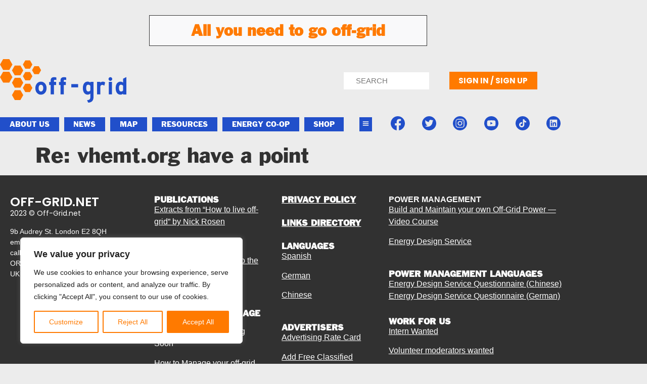

--- FILE ---
content_type: text/html; charset=utf-8
request_url: https://www.google.com/recaptcha/api2/anchor?ar=1&k=6Lck-iQoAAAAABGF3oRA4760-ZFqeoyT8bHHPZYb&co=aHR0cHM6Ly9vZmYtZ3JpZC5uZXQ6NDQz&hl=en&v=PoyoqOPhxBO7pBk68S4YbpHZ&size=invisible&anchor-ms=20000&execute-ms=30000&cb=74cs3hc0hqj8
body_size: 48683
content:
<!DOCTYPE HTML><html dir="ltr" lang="en"><head><meta http-equiv="Content-Type" content="text/html; charset=UTF-8">
<meta http-equiv="X-UA-Compatible" content="IE=edge">
<title>reCAPTCHA</title>
<style type="text/css">
/* cyrillic-ext */
@font-face {
  font-family: 'Roboto';
  font-style: normal;
  font-weight: 400;
  font-stretch: 100%;
  src: url(//fonts.gstatic.com/s/roboto/v48/KFO7CnqEu92Fr1ME7kSn66aGLdTylUAMa3GUBHMdazTgWw.woff2) format('woff2');
  unicode-range: U+0460-052F, U+1C80-1C8A, U+20B4, U+2DE0-2DFF, U+A640-A69F, U+FE2E-FE2F;
}
/* cyrillic */
@font-face {
  font-family: 'Roboto';
  font-style: normal;
  font-weight: 400;
  font-stretch: 100%;
  src: url(//fonts.gstatic.com/s/roboto/v48/KFO7CnqEu92Fr1ME7kSn66aGLdTylUAMa3iUBHMdazTgWw.woff2) format('woff2');
  unicode-range: U+0301, U+0400-045F, U+0490-0491, U+04B0-04B1, U+2116;
}
/* greek-ext */
@font-face {
  font-family: 'Roboto';
  font-style: normal;
  font-weight: 400;
  font-stretch: 100%;
  src: url(//fonts.gstatic.com/s/roboto/v48/KFO7CnqEu92Fr1ME7kSn66aGLdTylUAMa3CUBHMdazTgWw.woff2) format('woff2');
  unicode-range: U+1F00-1FFF;
}
/* greek */
@font-face {
  font-family: 'Roboto';
  font-style: normal;
  font-weight: 400;
  font-stretch: 100%;
  src: url(//fonts.gstatic.com/s/roboto/v48/KFO7CnqEu92Fr1ME7kSn66aGLdTylUAMa3-UBHMdazTgWw.woff2) format('woff2');
  unicode-range: U+0370-0377, U+037A-037F, U+0384-038A, U+038C, U+038E-03A1, U+03A3-03FF;
}
/* math */
@font-face {
  font-family: 'Roboto';
  font-style: normal;
  font-weight: 400;
  font-stretch: 100%;
  src: url(//fonts.gstatic.com/s/roboto/v48/KFO7CnqEu92Fr1ME7kSn66aGLdTylUAMawCUBHMdazTgWw.woff2) format('woff2');
  unicode-range: U+0302-0303, U+0305, U+0307-0308, U+0310, U+0312, U+0315, U+031A, U+0326-0327, U+032C, U+032F-0330, U+0332-0333, U+0338, U+033A, U+0346, U+034D, U+0391-03A1, U+03A3-03A9, U+03B1-03C9, U+03D1, U+03D5-03D6, U+03F0-03F1, U+03F4-03F5, U+2016-2017, U+2034-2038, U+203C, U+2040, U+2043, U+2047, U+2050, U+2057, U+205F, U+2070-2071, U+2074-208E, U+2090-209C, U+20D0-20DC, U+20E1, U+20E5-20EF, U+2100-2112, U+2114-2115, U+2117-2121, U+2123-214F, U+2190, U+2192, U+2194-21AE, U+21B0-21E5, U+21F1-21F2, U+21F4-2211, U+2213-2214, U+2216-22FF, U+2308-230B, U+2310, U+2319, U+231C-2321, U+2336-237A, U+237C, U+2395, U+239B-23B7, U+23D0, U+23DC-23E1, U+2474-2475, U+25AF, U+25B3, U+25B7, U+25BD, U+25C1, U+25CA, U+25CC, U+25FB, U+266D-266F, U+27C0-27FF, U+2900-2AFF, U+2B0E-2B11, U+2B30-2B4C, U+2BFE, U+3030, U+FF5B, U+FF5D, U+1D400-1D7FF, U+1EE00-1EEFF;
}
/* symbols */
@font-face {
  font-family: 'Roboto';
  font-style: normal;
  font-weight: 400;
  font-stretch: 100%;
  src: url(//fonts.gstatic.com/s/roboto/v48/KFO7CnqEu92Fr1ME7kSn66aGLdTylUAMaxKUBHMdazTgWw.woff2) format('woff2');
  unicode-range: U+0001-000C, U+000E-001F, U+007F-009F, U+20DD-20E0, U+20E2-20E4, U+2150-218F, U+2190, U+2192, U+2194-2199, U+21AF, U+21E6-21F0, U+21F3, U+2218-2219, U+2299, U+22C4-22C6, U+2300-243F, U+2440-244A, U+2460-24FF, U+25A0-27BF, U+2800-28FF, U+2921-2922, U+2981, U+29BF, U+29EB, U+2B00-2BFF, U+4DC0-4DFF, U+FFF9-FFFB, U+10140-1018E, U+10190-1019C, U+101A0, U+101D0-101FD, U+102E0-102FB, U+10E60-10E7E, U+1D2C0-1D2D3, U+1D2E0-1D37F, U+1F000-1F0FF, U+1F100-1F1AD, U+1F1E6-1F1FF, U+1F30D-1F30F, U+1F315, U+1F31C, U+1F31E, U+1F320-1F32C, U+1F336, U+1F378, U+1F37D, U+1F382, U+1F393-1F39F, U+1F3A7-1F3A8, U+1F3AC-1F3AF, U+1F3C2, U+1F3C4-1F3C6, U+1F3CA-1F3CE, U+1F3D4-1F3E0, U+1F3ED, U+1F3F1-1F3F3, U+1F3F5-1F3F7, U+1F408, U+1F415, U+1F41F, U+1F426, U+1F43F, U+1F441-1F442, U+1F444, U+1F446-1F449, U+1F44C-1F44E, U+1F453, U+1F46A, U+1F47D, U+1F4A3, U+1F4B0, U+1F4B3, U+1F4B9, U+1F4BB, U+1F4BF, U+1F4C8-1F4CB, U+1F4D6, U+1F4DA, U+1F4DF, U+1F4E3-1F4E6, U+1F4EA-1F4ED, U+1F4F7, U+1F4F9-1F4FB, U+1F4FD-1F4FE, U+1F503, U+1F507-1F50B, U+1F50D, U+1F512-1F513, U+1F53E-1F54A, U+1F54F-1F5FA, U+1F610, U+1F650-1F67F, U+1F687, U+1F68D, U+1F691, U+1F694, U+1F698, U+1F6AD, U+1F6B2, U+1F6B9-1F6BA, U+1F6BC, U+1F6C6-1F6CF, U+1F6D3-1F6D7, U+1F6E0-1F6EA, U+1F6F0-1F6F3, U+1F6F7-1F6FC, U+1F700-1F7FF, U+1F800-1F80B, U+1F810-1F847, U+1F850-1F859, U+1F860-1F887, U+1F890-1F8AD, U+1F8B0-1F8BB, U+1F8C0-1F8C1, U+1F900-1F90B, U+1F93B, U+1F946, U+1F984, U+1F996, U+1F9E9, U+1FA00-1FA6F, U+1FA70-1FA7C, U+1FA80-1FA89, U+1FA8F-1FAC6, U+1FACE-1FADC, U+1FADF-1FAE9, U+1FAF0-1FAF8, U+1FB00-1FBFF;
}
/* vietnamese */
@font-face {
  font-family: 'Roboto';
  font-style: normal;
  font-weight: 400;
  font-stretch: 100%;
  src: url(//fonts.gstatic.com/s/roboto/v48/KFO7CnqEu92Fr1ME7kSn66aGLdTylUAMa3OUBHMdazTgWw.woff2) format('woff2');
  unicode-range: U+0102-0103, U+0110-0111, U+0128-0129, U+0168-0169, U+01A0-01A1, U+01AF-01B0, U+0300-0301, U+0303-0304, U+0308-0309, U+0323, U+0329, U+1EA0-1EF9, U+20AB;
}
/* latin-ext */
@font-face {
  font-family: 'Roboto';
  font-style: normal;
  font-weight: 400;
  font-stretch: 100%;
  src: url(//fonts.gstatic.com/s/roboto/v48/KFO7CnqEu92Fr1ME7kSn66aGLdTylUAMa3KUBHMdazTgWw.woff2) format('woff2');
  unicode-range: U+0100-02BA, U+02BD-02C5, U+02C7-02CC, U+02CE-02D7, U+02DD-02FF, U+0304, U+0308, U+0329, U+1D00-1DBF, U+1E00-1E9F, U+1EF2-1EFF, U+2020, U+20A0-20AB, U+20AD-20C0, U+2113, U+2C60-2C7F, U+A720-A7FF;
}
/* latin */
@font-face {
  font-family: 'Roboto';
  font-style: normal;
  font-weight: 400;
  font-stretch: 100%;
  src: url(//fonts.gstatic.com/s/roboto/v48/KFO7CnqEu92Fr1ME7kSn66aGLdTylUAMa3yUBHMdazQ.woff2) format('woff2');
  unicode-range: U+0000-00FF, U+0131, U+0152-0153, U+02BB-02BC, U+02C6, U+02DA, U+02DC, U+0304, U+0308, U+0329, U+2000-206F, U+20AC, U+2122, U+2191, U+2193, U+2212, U+2215, U+FEFF, U+FFFD;
}
/* cyrillic-ext */
@font-face {
  font-family: 'Roboto';
  font-style: normal;
  font-weight: 500;
  font-stretch: 100%;
  src: url(//fonts.gstatic.com/s/roboto/v48/KFO7CnqEu92Fr1ME7kSn66aGLdTylUAMa3GUBHMdazTgWw.woff2) format('woff2');
  unicode-range: U+0460-052F, U+1C80-1C8A, U+20B4, U+2DE0-2DFF, U+A640-A69F, U+FE2E-FE2F;
}
/* cyrillic */
@font-face {
  font-family: 'Roboto';
  font-style: normal;
  font-weight: 500;
  font-stretch: 100%;
  src: url(//fonts.gstatic.com/s/roboto/v48/KFO7CnqEu92Fr1ME7kSn66aGLdTylUAMa3iUBHMdazTgWw.woff2) format('woff2');
  unicode-range: U+0301, U+0400-045F, U+0490-0491, U+04B0-04B1, U+2116;
}
/* greek-ext */
@font-face {
  font-family: 'Roboto';
  font-style: normal;
  font-weight: 500;
  font-stretch: 100%;
  src: url(//fonts.gstatic.com/s/roboto/v48/KFO7CnqEu92Fr1ME7kSn66aGLdTylUAMa3CUBHMdazTgWw.woff2) format('woff2');
  unicode-range: U+1F00-1FFF;
}
/* greek */
@font-face {
  font-family: 'Roboto';
  font-style: normal;
  font-weight: 500;
  font-stretch: 100%;
  src: url(//fonts.gstatic.com/s/roboto/v48/KFO7CnqEu92Fr1ME7kSn66aGLdTylUAMa3-UBHMdazTgWw.woff2) format('woff2');
  unicode-range: U+0370-0377, U+037A-037F, U+0384-038A, U+038C, U+038E-03A1, U+03A3-03FF;
}
/* math */
@font-face {
  font-family: 'Roboto';
  font-style: normal;
  font-weight: 500;
  font-stretch: 100%;
  src: url(//fonts.gstatic.com/s/roboto/v48/KFO7CnqEu92Fr1ME7kSn66aGLdTylUAMawCUBHMdazTgWw.woff2) format('woff2');
  unicode-range: U+0302-0303, U+0305, U+0307-0308, U+0310, U+0312, U+0315, U+031A, U+0326-0327, U+032C, U+032F-0330, U+0332-0333, U+0338, U+033A, U+0346, U+034D, U+0391-03A1, U+03A3-03A9, U+03B1-03C9, U+03D1, U+03D5-03D6, U+03F0-03F1, U+03F4-03F5, U+2016-2017, U+2034-2038, U+203C, U+2040, U+2043, U+2047, U+2050, U+2057, U+205F, U+2070-2071, U+2074-208E, U+2090-209C, U+20D0-20DC, U+20E1, U+20E5-20EF, U+2100-2112, U+2114-2115, U+2117-2121, U+2123-214F, U+2190, U+2192, U+2194-21AE, U+21B0-21E5, U+21F1-21F2, U+21F4-2211, U+2213-2214, U+2216-22FF, U+2308-230B, U+2310, U+2319, U+231C-2321, U+2336-237A, U+237C, U+2395, U+239B-23B7, U+23D0, U+23DC-23E1, U+2474-2475, U+25AF, U+25B3, U+25B7, U+25BD, U+25C1, U+25CA, U+25CC, U+25FB, U+266D-266F, U+27C0-27FF, U+2900-2AFF, U+2B0E-2B11, U+2B30-2B4C, U+2BFE, U+3030, U+FF5B, U+FF5D, U+1D400-1D7FF, U+1EE00-1EEFF;
}
/* symbols */
@font-face {
  font-family: 'Roboto';
  font-style: normal;
  font-weight: 500;
  font-stretch: 100%;
  src: url(//fonts.gstatic.com/s/roboto/v48/KFO7CnqEu92Fr1ME7kSn66aGLdTylUAMaxKUBHMdazTgWw.woff2) format('woff2');
  unicode-range: U+0001-000C, U+000E-001F, U+007F-009F, U+20DD-20E0, U+20E2-20E4, U+2150-218F, U+2190, U+2192, U+2194-2199, U+21AF, U+21E6-21F0, U+21F3, U+2218-2219, U+2299, U+22C4-22C6, U+2300-243F, U+2440-244A, U+2460-24FF, U+25A0-27BF, U+2800-28FF, U+2921-2922, U+2981, U+29BF, U+29EB, U+2B00-2BFF, U+4DC0-4DFF, U+FFF9-FFFB, U+10140-1018E, U+10190-1019C, U+101A0, U+101D0-101FD, U+102E0-102FB, U+10E60-10E7E, U+1D2C0-1D2D3, U+1D2E0-1D37F, U+1F000-1F0FF, U+1F100-1F1AD, U+1F1E6-1F1FF, U+1F30D-1F30F, U+1F315, U+1F31C, U+1F31E, U+1F320-1F32C, U+1F336, U+1F378, U+1F37D, U+1F382, U+1F393-1F39F, U+1F3A7-1F3A8, U+1F3AC-1F3AF, U+1F3C2, U+1F3C4-1F3C6, U+1F3CA-1F3CE, U+1F3D4-1F3E0, U+1F3ED, U+1F3F1-1F3F3, U+1F3F5-1F3F7, U+1F408, U+1F415, U+1F41F, U+1F426, U+1F43F, U+1F441-1F442, U+1F444, U+1F446-1F449, U+1F44C-1F44E, U+1F453, U+1F46A, U+1F47D, U+1F4A3, U+1F4B0, U+1F4B3, U+1F4B9, U+1F4BB, U+1F4BF, U+1F4C8-1F4CB, U+1F4D6, U+1F4DA, U+1F4DF, U+1F4E3-1F4E6, U+1F4EA-1F4ED, U+1F4F7, U+1F4F9-1F4FB, U+1F4FD-1F4FE, U+1F503, U+1F507-1F50B, U+1F50D, U+1F512-1F513, U+1F53E-1F54A, U+1F54F-1F5FA, U+1F610, U+1F650-1F67F, U+1F687, U+1F68D, U+1F691, U+1F694, U+1F698, U+1F6AD, U+1F6B2, U+1F6B9-1F6BA, U+1F6BC, U+1F6C6-1F6CF, U+1F6D3-1F6D7, U+1F6E0-1F6EA, U+1F6F0-1F6F3, U+1F6F7-1F6FC, U+1F700-1F7FF, U+1F800-1F80B, U+1F810-1F847, U+1F850-1F859, U+1F860-1F887, U+1F890-1F8AD, U+1F8B0-1F8BB, U+1F8C0-1F8C1, U+1F900-1F90B, U+1F93B, U+1F946, U+1F984, U+1F996, U+1F9E9, U+1FA00-1FA6F, U+1FA70-1FA7C, U+1FA80-1FA89, U+1FA8F-1FAC6, U+1FACE-1FADC, U+1FADF-1FAE9, U+1FAF0-1FAF8, U+1FB00-1FBFF;
}
/* vietnamese */
@font-face {
  font-family: 'Roboto';
  font-style: normal;
  font-weight: 500;
  font-stretch: 100%;
  src: url(//fonts.gstatic.com/s/roboto/v48/KFO7CnqEu92Fr1ME7kSn66aGLdTylUAMa3OUBHMdazTgWw.woff2) format('woff2');
  unicode-range: U+0102-0103, U+0110-0111, U+0128-0129, U+0168-0169, U+01A0-01A1, U+01AF-01B0, U+0300-0301, U+0303-0304, U+0308-0309, U+0323, U+0329, U+1EA0-1EF9, U+20AB;
}
/* latin-ext */
@font-face {
  font-family: 'Roboto';
  font-style: normal;
  font-weight: 500;
  font-stretch: 100%;
  src: url(//fonts.gstatic.com/s/roboto/v48/KFO7CnqEu92Fr1ME7kSn66aGLdTylUAMa3KUBHMdazTgWw.woff2) format('woff2');
  unicode-range: U+0100-02BA, U+02BD-02C5, U+02C7-02CC, U+02CE-02D7, U+02DD-02FF, U+0304, U+0308, U+0329, U+1D00-1DBF, U+1E00-1E9F, U+1EF2-1EFF, U+2020, U+20A0-20AB, U+20AD-20C0, U+2113, U+2C60-2C7F, U+A720-A7FF;
}
/* latin */
@font-face {
  font-family: 'Roboto';
  font-style: normal;
  font-weight: 500;
  font-stretch: 100%;
  src: url(//fonts.gstatic.com/s/roboto/v48/KFO7CnqEu92Fr1ME7kSn66aGLdTylUAMa3yUBHMdazQ.woff2) format('woff2');
  unicode-range: U+0000-00FF, U+0131, U+0152-0153, U+02BB-02BC, U+02C6, U+02DA, U+02DC, U+0304, U+0308, U+0329, U+2000-206F, U+20AC, U+2122, U+2191, U+2193, U+2212, U+2215, U+FEFF, U+FFFD;
}
/* cyrillic-ext */
@font-face {
  font-family: 'Roboto';
  font-style: normal;
  font-weight: 900;
  font-stretch: 100%;
  src: url(//fonts.gstatic.com/s/roboto/v48/KFO7CnqEu92Fr1ME7kSn66aGLdTylUAMa3GUBHMdazTgWw.woff2) format('woff2');
  unicode-range: U+0460-052F, U+1C80-1C8A, U+20B4, U+2DE0-2DFF, U+A640-A69F, U+FE2E-FE2F;
}
/* cyrillic */
@font-face {
  font-family: 'Roboto';
  font-style: normal;
  font-weight: 900;
  font-stretch: 100%;
  src: url(//fonts.gstatic.com/s/roboto/v48/KFO7CnqEu92Fr1ME7kSn66aGLdTylUAMa3iUBHMdazTgWw.woff2) format('woff2');
  unicode-range: U+0301, U+0400-045F, U+0490-0491, U+04B0-04B1, U+2116;
}
/* greek-ext */
@font-face {
  font-family: 'Roboto';
  font-style: normal;
  font-weight: 900;
  font-stretch: 100%;
  src: url(//fonts.gstatic.com/s/roboto/v48/KFO7CnqEu92Fr1ME7kSn66aGLdTylUAMa3CUBHMdazTgWw.woff2) format('woff2');
  unicode-range: U+1F00-1FFF;
}
/* greek */
@font-face {
  font-family: 'Roboto';
  font-style: normal;
  font-weight: 900;
  font-stretch: 100%;
  src: url(//fonts.gstatic.com/s/roboto/v48/KFO7CnqEu92Fr1ME7kSn66aGLdTylUAMa3-UBHMdazTgWw.woff2) format('woff2');
  unicode-range: U+0370-0377, U+037A-037F, U+0384-038A, U+038C, U+038E-03A1, U+03A3-03FF;
}
/* math */
@font-face {
  font-family: 'Roboto';
  font-style: normal;
  font-weight: 900;
  font-stretch: 100%;
  src: url(//fonts.gstatic.com/s/roboto/v48/KFO7CnqEu92Fr1ME7kSn66aGLdTylUAMawCUBHMdazTgWw.woff2) format('woff2');
  unicode-range: U+0302-0303, U+0305, U+0307-0308, U+0310, U+0312, U+0315, U+031A, U+0326-0327, U+032C, U+032F-0330, U+0332-0333, U+0338, U+033A, U+0346, U+034D, U+0391-03A1, U+03A3-03A9, U+03B1-03C9, U+03D1, U+03D5-03D6, U+03F0-03F1, U+03F4-03F5, U+2016-2017, U+2034-2038, U+203C, U+2040, U+2043, U+2047, U+2050, U+2057, U+205F, U+2070-2071, U+2074-208E, U+2090-209C, U+20D0-20DC, U+20E1, U+20E5-20EF, U+2100-2112, U+2114-2115, U+2117-2121, U+2123-214F, U+2190, U+2192, U+2194-21AE, U+21B0-21E5, U+21F1-21F2, U+21F4-2211, U+2213-2214, U+2216-22FF, U+2308-230B, U+2310, U+2319, U+231C-2321, U+2336-237A, U+237C, U+2395, U+239B-23B7, U+23D0, U+23DC-23E1, U+2474-2475, U+25AF, U+25B3, U+25B7, U+25BD, U+25C1, U+25CA, U+25CC, U+25FB, U+266D-266F, U+27C0-27FF, U+2900-2AFF, U+2B0E-2B11, U+2B30-2B4C, U+2BFE, U+3030, U+FF5B, U+FF5D, U+1D400-1D7FF, U+1EE00-1EEFF;
}
/* symbols */
@font-face {
  font-family: 'Roboto';
  font-style: normal;
  font-weight: 900;
  font-stretch: 100%;
  src: url(//fonts.gstatic.com/s/roboto/v48/KFO7CnqEu92Fr1ME7kSn66aGLdTylUAMaxKUBHMdazTgWw.woff2) format('woff2');
  unicode-range: U+0001-000C, U+000E-001F, U+007F-009F, U+20DD-20E0, U+20E2-20E4, U+2150-218F, U+2190, U+2192, U+2194-2199, U+21AF, U+21E6-21F0, U+21F3, U+2218-2219, U+2299, U+22C4-22C6, U+2300-243F, U+2440-244A, U+2460-24FF, U+25A0-27BF, U+2800-28FF, U+2921-2922, U+2981, U+29BF, U+29EB, U+2B00-2BFF, U+4DC0-4DFF, U+FFF9-FFFB, U+10140-1018E, U+10190-1019C, U+101A0, U+101D0-101FD, U+102E0-102FB, U+10E60-10E7E, U+1D2C0-1D2D3, U+1D2E0-1D37F, U+1F000-1F0FF, U+1F100-1F1AD, U+1F1E6-1F1FF, U+1F30D-1F30F, U+1F315, U+1F31C, U+1F31E, U+1F320-1F32C, U+1F336, U+1F378, U+1F37D, U+1F382, U+1F393-1F39F, U+1F3A7-1F3A8, U+1F3AC-1F3AF, U+1F3C2, U+1F3C4-1F3C6, U+1F3CA-1F3CE, U+1F3D4-1F3E0, U+1F3ED, U+1F3F1-1F3F3, U+1F3F5-1F3F7, U+1F408, U+1F415, U+1F41F, U+1F426, U+1F43F, U+1F441-1F442, U+1F444, U+1F446-1F449, U+1F44C-1F44E, U+1F453, U+1F46A, U+1F47D, U+1F4A3, U+1F4B0, U+1F4B3, U+1F4B9, U+1F4BB, U+1F4BF, U+1F4C8-1F4CB, U+1F4D6, U+1F4DA, U+1F4DF, U+1F4E3-1F4E6, U+1F4EA-1F4ED, U+1F4F7, U+1F4F9-1F4FB, U+1F4FD-1F4FE, U+1F503, U+1F507-1F50B, U+1F50D, U+1F512-1F513, U+1F53E-1F54A, U+1F54F-1F5FA, U+1F610, U+1F650-1F67F, U+1F687, U+1F68D, U+1F691, U+1F694, U+1F698, U+1F6AD, U+1F6B2, U+1F6B9-1F6BA, U+1F6BC, U+1F6C6-1F6CF, U+1F6D3-1F6D7, U+1F6E0-1F6EA, U+1F6F0-1F6F3, U+1F6F7-1F6FC, U+1F700-1F7FF, U+1F800-1F80B, U+1F810-1F847, U+1F850-1F859, U+1F860-1F887, U+1F890-1F8AD, U+1F8B0-1F8BB, U+1F8C0-1F8C1, U+1F900-1F90B, U+1F93B, U+1F946, U+1F984, U+1F996, U+1F9E9, U+1FA00-1FA6F, U+1FA70-1FA7C, U+1FA80-1FA89, U+1FA8F-1FAC6, U+1FACE-1FADC, U+1FADF-1FAE9, U+1FAF0-1FAF8, U+1FB00-1FBFF;
}
/* vietnamese */
@font-face {
  font-family: 'Roboto';
  font-style: normal;
  font-weight: 900;
  font-stretch: 100%;
  src: url(//fonts.gstatic.com/s/roboto/v48/KFO7CnqEu92Fr1ME7kSn66aGLdTylUAMa3OUBHMdazTgWw.woff2) format('woff2');
  unicode-range: U+0102-0103, U+0110-0111, U+0128-0129, U+0168-0169, U+01A0-01A1, U+01AF-01B0, U+0300-0301, U+0303-0304, U+0308-0309, U+0323, U+0329, U+1EA0-1EF9, U+20AB;
}
/* latin-ext */
@font-face {
  font-family: 'Roboto';
  font-style: normal;
  font-weight: 900;
  font-stretch: 100%;
  src: url(//fonts.gstatic.com/s/roboto/v48/KFO7CnqEu92Fr1ME7kSn66aGLdTylUAMa3KUBHMdazTgWw.woff2) format('woff2');
  unicode-range: U+0100-02BA, U+02BD-02C5, U+02C7-02CC, U+02CE-02D7, U+02DD-02FF, U+0304, U+0308, U+0329, U+1D00-1DBF, U+1E00-1E9F, U+1EF2-1EFF, U+2020, U+20A0-20AB, U+20AD-20C0, U+2113, U+2C60-2C7F, U+A720-A7FF;
}
/* latin */
@font-face {
  font-family: 'Roboto';
  font-style: normal;
  font-weight: 900;
  font-stretch: 100%;
  src: url(//fonts.gstatic.com/s/roboto/v48/KFO7CnqEu92Fr1ME7kSn66aGLdTylUAMa3yUBHMdazQ.woff2) format('woff2');
  unicode-range: U+0000-00FF, U+0131, U+0152-0153, U+02BB-02BC, U+02C6, U+02DA, U+02DC, U+0304, U+0308, U+0329, U+2000-206F, U+20AC, U+2122, U+2191, U+2193, U+2212, U+2215, U+FEFF, U+FFFD;
}

</style>
<link rel="stylesheet" type="text/css" href="https://www.gstatic.com/recaptcha/releases/PoyoqOPhxBO7pBk68S4YbpHZ/styles__ltr.css">
<script nonce="8tJyYrF2ieT-FQVEqlcIMw" type="text/javascript">window['__recaptcha_api'] = 'https://www.google.com/recaptcha/api2/';</script>
<script type="text/javascript" src="https://www.gstatic.com/recaptcha/releases/PoyoqOPhxBO7pBk68S4YbpHZ/recaptcha__en.js" nonce="8tJyYrF2ieT-FQVEqlcIMw">
      
    </script></head>
<body><div id="rc-anchor-alert" class="rc-anchor-alert"></div>
<input type="hidden" id="recaptcha-token" value="[base64]">
<script type="text/javascript" nonce="8tJyYrF2ieT-FQVEqlcIMw">
      recaptcha.anchor.Main.init("[\x22ainput\x22,[\x22bgdata\x22,\x22\x22,\[base64]/[base64]/[base64]/[base64]/cjw8ejpyPj4+eil9Y2F0Y2gobCl7dGhyb3cgbDt9fSxIPWZ1bmN0aW9uKHcsdCx6KXtpZih3PT0xOTR8fHc9PTIwOCl0LnZbd10/dC52W3ddLmNvbmNhdCh6KTp0LnZbd109b2Yoeix0KTtlbHNle2lmKHQuYkImJnchPTMxNylyZXR1cm47dz09NjZ8fHc9PTEyMnx8dz09NDcwfHx3PT00NHx8dz09NDE2fHx3PT0zOTd8fHc9PTQyMXx8dz09Njh8fHc9PTcwfHx3PT0xODQ/[base64]/[base64]/[base64]/bmV3IGRbVl0oSlswXSk6cD09Mj9uZXcgZFtWXShKWzBdLEpbMV0pOnA9PTM/bmV3IGRbVl0oSlswXSxKWzFdLEpbMl0pOnA9PTQ/[base64]/[base64]/[base64]/[base64]\x22,\[base64]\\u003d\\u003d\x22,\[base64]/[base64]/[base64]/[base64]/UwvDpjfCoDBUwrHDgMKUacOHw7lpw7rCisKnM2ogIsOnw7bCusKEVcOLZwHDl1U1XsKqw5/Cng17w64iwrEQR0PDhsOIRB3DhXRiecO2w7geZkfCtUnDiMKHw4nDlh3ClsK8w5pGwq7DrBZhJlgJNXBUw4Mzw5fClADCmyPDshdNw5lZBVMiOh7DtsOaD8Oww4sgNypsehvDucKoa1Bnc2QETsOResKsKwBUVzzCmMOdXsKNAQVDXiF+ZQYGwpnDhDdQI8KIw7DCiS/CqlFxw6k8wodPMUgEw4nCrH/CqnrDgsK9w6Nrw6ItVsKJw50QwrnCksKDHA/DncOZdMKLD8K6w4bCvMOhw6bCgDnCqzZaAAHCpD9WLkvCnMOWw7UcwpvDpcKPw4HDtz4/wrMoPHXDiQoOwprDiBXDjWVTwoPDp1vCiDfCvcOtw5QzNcOqA8KFw7jDk8K6SEsXw7fDoMO0Bzs1bcO/MC7Ctxciw4rDjRNxYMOFwo58Nm/Dv39hw4nDusOjwq8twohBwpXDu8Obwo5sOFDCrSpFwqZcw6jCnMOjQMKpw4rDs8KeMj9cw6gdHMKFLjHDrUVBaVTDq8KTYnXDh8KJw6LDohp2wofCi8OZwpAjw43CtMO5w7zCnMK/McK+QGZucsOAwpxQfXzCtsOJwobCsUvCu8OSw53DrsONfnhkUybDtBHCsMK7MR7CmRbDuQDDq8O3w5hcwpx8w4bCkcK0woDCh8KtZj/Di8Kyw4t/KBM5wogcPMKmLsKTP8Obwq4PwpHChMOww7hZCMKiwq/[base64]/wp7DnsKnBAjDkMKgwqzCsxxZw7/CnWYwQsO8TCYFwr3DvgnDo8KGw7/CosOuw6gMdcOewqXCoMO1DsK9w7plwqDDpMKOw53Cm8KpC0Jnwodmd1DDoHTCrm/[base64]/[base64]/DocKDIsKKXnZVwoFgwo/Cgik7Rh8mJwpfwrjCgMKRK8O+wqrCjMKTMQs/DmtiFFvDmR3Dg8OlXXHCksKjMMKAScOrw6kAw6EYwqbClkVvDMO3wq81dMOzw5nCg8O+O8ODf0/CgsKMJzTCmMOKXsO6w7DDiX7CvMOgw7LDqBnCuSDCpXnDqRZtwpYlw5scYcOUwro/dl9/wq/DrhHDr8KbR8KzAHDDpsKhw7HDpWACwrp2RsOzw6gUw6FbL8KxXcO2wpMOGEYsA8O3w6RrT8K0w5rChcOAIsKXBsKKwrPCrGtuHTcSw5lTb1zCnQzDrHBIwrDDgUZIWsO8w5zDncOZwqx5w4fCpWlcHsKtQcKewppmw5nDkMO+wpjCncKWw6HCmcKxQS/Cvlh7JcK3RU1cTcOVIMKWwoDDr8OocSPDqWjDky7Csz9qwrNtw78eKcOIwpHDp3gMY29aw4t1JRtSw43CnlExwq0Cw4Nzw6FWJsOAZi82wr/[base64]/DqcOpw4XCnTR2JMOlwozDksOmPlgLcVB+wqkjQ8Ohwp7CowdlwpRVTAoYw5FVw4HCpR0+YHN8w5BFVMOcL8KawqLDocKHw7hcw43CphPDt8OWwr42CsOowqBUw51+Nw9fw7cZMsOwXC/DpMK9dMOrfMK6CcOYIcOsZkDCvMO+NsOEw7gdExQ3wonCul3Dvy/Dp8OzG3/Dlz4ywr93HcKbwrNow5NoYcKNMcOdBywvNEksw6Iow6LDvBjDhlEzw6vChMKaVyllXsO9wpvDklN9w7BCTsORw5nChMKMwq3CsV/DkkxEeGUxV8KOCcK3bsOVK8K+woNkw7Fxw5sJb8Ovw7tSYsOqfGoCQcOYw4k7w6bClxwSTCFXw603wpTCpBJ6wq/DosOXVD40OcKeJ1LCtirCp8K1fMOIaRfDrGvCgcOKRsKrwqFawqHDvsKJLlfCh8O+Vns1wqJvcD/Ds1DDkTHDnlzCqEhqw6gtw6BUw5RBw78zw5/Di8ObTsKwXsK1wobCmsO+woVwZ8OSKQPCkMKJw4/CtsKJwo0rO3DCmEvCt8OiaAIPw5nDpcK1EA3DjF3Dpy5rwpfCjsOEXTxOYGo1wosDw6fCtTYHw7wCdsOTw5QZw5AVw7nDqQ1VwrhRwqPDmHlAHMK/esOpHX7Dk0daVsK9woB5woXCoQt6wrZvwpI0c8Kcw4lJwqnDvcKkwqM7ZEXCu0vDtMOHaE/CgcOmHFHCmsKkwrsEeVciPFhqw7UVVcKvH2d8E3UZCcOUK8Kpw6EpYSHDsEIzw6cYwrpaw4fCj0/Cv8OAeXkAAMKmOwpKf2bDsklLBcKfw6syRcKPbw3Cqww3aiXDlsO/w6rDrsK0w4bCl0bDmsKeQmnCn8OXw6TDg8Kxw5xLLQIbw7JpMcKFwp9Bw5g2NcK6LSzDrcKRw53DnMOHwqfDuSdWw44qE8Oew5PDmHbDjsOZHMKpw7FLw6N8w5hFwo8CdVzDuRUNw4sCR8Osw6xGJMK+fMONHAtlw6fCqz/DhknDnF7DqWfDlHTCg1FzShjCvQjDnmV5ZsOOwqg1wpBpwr43woNkw7xnPsObLR7DlwpRLMKRwqcCeQ5IwoZGNcOsw7pow5XCqcOOwppCEcOlwocGUcKpw6XDt8OGw4bCkCtNwrzCozggL8KcKcO/S8K5wpZJw609wppdVmnCtsO0O3LCjMO0JV1Fw4DDrTICJjHCh8Ocw6wYwrUyIQVwc8OpwqXDl3zDm8KcacKMXsKbC8OjUUbCosOswqnDqAghw4rDg8KCwpvDuxhGwrHCh8KDwodWw4BHw6XDpgM4AkjCscOhHMOJw7B/w7LDh0nCinEEw7Vsw5PCgAXDrhJSN8OeFV3DscKwJFbDoBYdfMKNwp/Cl8KqeMKJNHFAw5h4CsKfw6rCisKDw5PChcKIfRAiwrfCgTBzLcKUw5LCtgEtUgHDl8KMwqg4w6bDqXdODsKXwqzChzrCt2hCwqzCgMOpw57ClcK2w714Z8Kkc1I1C8KaEVJQFkdfw4jDpws6wqtVwqt4w5TCgShvwoPChhJpwocgwoUjcBrDocKXwpJ/w71gHx5Lw65pwqnCr8K8OlplOG/Dg3zChcKOwqTDp38TwpUaw6fDsjHDs8Krw4/CvVxJw79Gw605b8K8wpPDujXDsF0IO1g7wq7DvSHDug/DhBVnwpPDig3DtxVsw7EHw5rDsjzCpcKoacKGwq3DuMOCw5c6SBF2w49pG8O3wprCgWrCpcKgw6oOwqfCosKQw5XCgQkewpPCmQBvZMOfGghjwrbDpcOIw4PDrh9rUcOiFcOXw6B5csOFKzBqwoc5I8Ojw4NIw7oxw5/CrUwdwqnDmcKAw7rCkcO1Dm8sD8OzIzvDvkvDvClcw77Cn8K4wrfCoBDDtMKgASXDr8KGwqvCmMOfQi/[base64]/TcKKw6vDrsO9JFwHbE7Cg0AWwrYJA8KCdsKzwqgywrorw5rCisOzHMKLw6ZiwqLCg8O/wrt9w7XDjn7CqcOWMWYvwqTCjUoWEMKRX8OywoPCrMOaw5vDuF/CvMKcAXM8w4LCo1DCpWHDvHnDtMKgwp8owovClcK1wq18TA1gIsOWZVILwqTCkSp2QxdRS8O3Q8OSwqfCoXAVwrHCqSFaw4/ChcKQwr9Ew7fDqzXCpy3Dq8K1TcOXMsO7w754wpl9wqjDlcOcW1B/bhDChcKEw71bw5LCsF4sw4ZiOsOcwrvCmsKAHsOlw7XDr8K5wpNPw558Ygx5w5BFARPCpw/DmsObPBfCk1TDizZZA8OdwoHDpyQ/w5PCkcO6A2dzw5/DiMO5e8KXDw3DlEfCuEkKwpV9RS7Cp8OJw6gXdljDgUHDjcOQOh/Dj8KmKkVrH8KfbTtAwq/Ch8Ope3ZVw5NfaXkfw5kcWCnDgMKdw6QENMOFw53DkMOVDgbClcK8w67Dr0nDl8O5w5swwo8QIWvDjMKKJsOad2/[base64]/Csnh0w7TChW8oEMK3w6sFwqDCmyTCgMKUWsKVwrbDoMOCB8K3wqBiNQXDhcO6P1VHe3FJFmxSMkbClsOvA3shw4VswqoXHCZnwobDksOLRw5ca8KUC2preiMlXsOndMOwJcKTQMKZwocGwo5tw6kOwoMfwqNNJjgFGXVewpMQcDrDm8KKwq9MwpnCq1bDlx/DnMOKw4nCrzPCjsOOYsKYw4s2wrnCnU4hDA4dJMK7NhgAHsOCI8KwZwHCgxDDgcK2Mj9nw5Ugw5lww6XCmMOUXCc3f8KgwrbCkG/[base64]/[base64]/CnlvCmRbCkQLCgMK9w5t3w5DCg8Kgwr3Cs2JIRsO/w57Dh8Kzw45HNWTDpcKyw6IXTsO/[base64]/wpLDqMOJw5fCpAF5IMObDjg3w4Vow5nDlwXCnsK+w7sWwoLDq8OjW8KiJMO9ZcOnUMK1wociQcOvLDYGQsKQw4zCsMOdwqbCscK7w4LChcODRnpnPRLCvcOxEjITdAcabTdaw43CicKKGC/CqsOBKmLCt1pJwrEVw5bCs8O/[base64]/DpVPCvB3CrMKcw7UtT8Ktw5JHdsKJKcOsBsOvw4TCvMK8wp9owqxNwobDlgQ/w5cLwpPCkDVcZcKwYsO5w4XCjsOmYhhkwq/[base64]/Dm34ewp9fUMKmwqQKPMKIE3dWw7UBRMOsERM0w70Uw6QxwpRfdmFYEx/DvsOyUhjCjSUvw6fDqMK+w4zDr2bDkGLCgcK1w6EIw4PDpVVnX8O5w6E7woXCjRbDkkfDkcOKwrrDmkjCusOZw4XCvU/DosOPworCu8OVwpPDtFsscMOyw6ovw6fClcOvWnfDssOGV2PDkl/DnAFzwpXDrAbDuk3DsMKVCGbCtcKBwptAa8KcCSAaEzPCoX0YwqdbCifDpWDDnMO0w68LwrhFw7JnTsKAwrxdDsO6wrggd2Ufw7LDkMK6IsOnVGQ/[base64]/DhcO/MsOoc10Yw7TDk2gdwoc3a8KawoXCry/CvMKRwoJiQMOfw4/[base64]/[base64]/NMOta8Kzc8KuK15/[base64]/[base64]/Co8OuQsKTDcOEw69Ow5h4OcKmw6vCuMKlUVLCg1PDrUEzwpbCgiN6TsOkTn1QYGlKwqvDpsKgYzIPBz/[base64]/[base64]/Cn03CtMOJIQrDvW7DtsK/[base64]/H17Cm8O8RsKqFEN8HhfDunkFwrbDl2AADsKbw684wpxNw4RvwotYZxtkC8OYdcOpw6pVwohYwqXDgMKTHsKJwolqJjQLVcKMwol9FhU7UB0Rwr7DrMO/[base64]/agtfEcKLVcOLw6gZw73CmlTCrsK7w63CtMOIwo5TIjEdQsOsaTnCj8OPayY7w504wqHDjcO3w7rCpMO/wrnCmjZnw4HDpsKhw5ZywoDDhhpYwrvDp8Ovw6hrwptULcKXB8OGw4PDo2xeHgVXwpHDlsK7wrbCvnHDpFLDpQjCtGDCiTjDhVZCwpoXR3vCicK4w5nClsKCwrdlOR3CqcKCw5/Dl2x9AMOdw6DCkT5Qwr1VG3h3wo4oCHTDn1sRw5gPMHB1woHCh3gfwrFjMcKUaQbDjSPCgsO1w53Ch8KaeMK3wrBjwo/Cn8Kqw6olM8Kvw6PCtcOMNMOtJj/Ci8OgOS3DoRBvHcKFwrXCi8OicsOSYMOYwqnDnhzDjyrCtRLDvA/[base64]/DsDjDh8KZw7oWeMK9dynCuMKyMGIzVxgrwqRjwrlQbVjDgMOjeUPDssKoBXAdwr5hI8O1w6LClwbChw/CmS3DtsKlwofCv8OtRcKvVH/Dk0tIwoFjW8O4wqcfw4oLTMOgWR/Ct8K/O8Kcw6HDjsK5WmUQLcKuworDi21uwqnCgkDCg8OBHcOcCCjDjxXDvSnCn8OiKiPDgCUdwrVQDmxvI8Ohw4VqNcKnw7/DoEzCi3HCrMKsw7/[base64]/[base64]/[base64]/DlsK6wrnCqsKbFS/Ct23CtmnCo8OTOXbCiTlcPkvCvQhIwpTDlcKvd07DgBo+woDCqsKaw6XDkMKweiUWYQYyHMOFwpNdJcOSNX17wrgLw4HCky7DvMOXw7cIZ19dw4Rfw45Yw4nDry/[base64]/CqVdZw5FPLmLDr1zCnMOpw7fCnVR2STvDnDUeSMOSwqh7CBNhS0lVSW9vGG7Co1rCj8K1TB3DixHDpzjCpgLDnjPDvTTCvRbDt8O2B8KbSRXCqcOYaBY9MEcBYT3CmksJZTVUQcKEw5/DjMOPRsOqP8OWHsKMJGsnVCxiw5rCo8KzG2xrw7rDhXfCmMOhw5PDhkjCkUI7w64awq0LOcOywr3DnVh0woLDkjzDgcKid8OJwqkDFsKLCQpvJsKzw4E/wp7DryrDssOhw7fDjsKfwqc9w4bCgVXDscKKbcKow4rCvsOrwpvCsV3CuVxnVkzCmDYMw6guwqLCvjfDlMOiw43DjB9cM8K7w4zCkcKKKMOSwo8iw7/DlcOlw7HDjMORwonDscOHOgAGajwDw6lwGcO/IsK+XBB6dHtWw7jDh8Oxw6RYwrzDmGwUwrUIw77DowPChydawqPDvw7CuMKCUgNPXSXDosK4bsO3wrkYV8KqwrTCpDzCl8KxI8O1OiDDkCNewojCpwfCiGUMc8KpwofDiwXCgMOyH8K0fFEif8OrwrsZAB/DnBTCsHRuPMOtEsOhwpHDuyzDqsOHYz7DpRvCiUI+csKewofCnjbCjBfCl2TDvE/Dk2bCshpqXDzCgsKmM8O5wqjCsMObYwQ1wqnDksOLwoowChgMNMKTwp1gdMOaw7Vxw5LCp8KmGV0GwrXCoC8Lw6bDn1QRwoMVwoNGbXbCssO5w7nCt8OVDS7CpkPCucK4E8OJwqpcc27DiW7Dg0k4McOhw4tJacKREy7Cul/DrDNPw7dAAR7DlsKzwpQVwqHDr33DpU9JGzt5KsKwUzIKw4xlLMOGw7BswoR3DCUuw44gw7/Dh8OKHcOFw6rCpAXDl0IEanDDt8KIBDhaw5nCmSDCkcKpwrQvSxfDpMOhMn/Cm8K/ADADdMKoXsOKw6BOZwjDqsOmw6vDuCnCs8OWZ8KIbMKDQ8O9fQoeBMKKwozDl30rwo88B1DCtzLDmzfCusOWAgQAw6nDmMObwrzCisOQwrkywpQswpoHwqFHw70AwpfDvMOWw7d8wqQ8dnvCvsO1wqcEwqMaw6BWG8KzJsKRwr3DicKSw7U5cU/DksOSwoLCr0PDj8Odw4DCp8OIwpwRSMOAUMKZVMO5RMKPwpo9dMOUQwRDw6rDqRcow6dfw7zDlTnDj8OLQMO2EzjDqcKZw5nDiwp9wrk5MAcAw4wWAMKTPcOBw5pRIRlNw5lHIlzCsENkX8O0Wgp0UsOhw5HCoCJvYcK/dsKiVsOCCirDsHPDt8KKwp3Cm8KawpHDv8K7Z8Kewr8PbMKYw6kvwpvCiyEJwqRlw6/Dhw7DtjprP8OiEsOGc350woEiW8KZVsOJVxlSFGPCvhvDphrDgDTDk8ODNsOOwr3CtFB0wpUtGcOWNgfCuMKQw6F7OGUrw7FEw4AZRsKpwpM4fDTCiWA7woxcwpw7VUEkw6bDl8KSB3DCsj7Ct8KMZMKPMMKFIgNucMK5w6/DocKpwo1xeMK7w7VpLiQEWgfDlcKRwrRHwqIzdsKSwrsBFWV7PRvDhRtxwoLCsMOOw4DCj10EwqMOMRDDisOcC3gpwr7Ds8KGCj9THz/DrcOkw4N1w5jDpMOnV0glwogZD8Opa8OncCbDq3cJw4xiwqvDvsOlOsKdTx0QwqrCniNwwqLCu8OQwqnDvUI7ZlDCrMKyw6c9FXYTYsKHLgYww59tw5N6REPDnsKgXsK9w7suw4l8wrtmw45swot0w7HCsUbDj30OMsKTDV08OsO/[base64]/wqTCpcKESzYQwrfCtFnDsmoUw7jCj8KjwpNsccOdwo16G8KswpUFGMKDwrbChsKsVsOeRsKlw6PCjhnDuMKBw6h0fsOvP8OsXsOCw7bCi8OrO8OUaiDDgDINw4R/w4HCu8OLFcOGQ8O7GsOJTEIWClTChD3ChsKbDAFDw6c0w5LDqFdVGSfCnDgvUsOrLcO5w5fDn8KLwr3CphbCqVbDlVQ0w6nCuSnCiMOcwpPDgyPDl8KNwpdUw5ssw6Ucw4wJNy/CkDrCpkpiwpvDmHx6CcKfwrAcwpY6OMKNw47Dj8OtZMOjw6vDnR/[base64]/DljB1w6UcHBJtMFVQwpEff3IoJUMpBnPCizNPw5XDsSjCusKtw5PDv2dHBxZlwoLDtibChsOxw6Iew6Vfw5HCjMKMw4Y/[base64]/wqvDkVnCjcKHUnMHKiPDnsKIMcOkwoTDvsKKairCkTnDml5Kw4LCo8Ouw7ojw7nCj3LDm1bDn0tlSmYAL8KsTMKOWMKtwqYGwoUpdRHDnG5rw54qVgPDgsK9wptHX8KQwocFQ1pJwptew54/EsOqfw3Cm2kicMKUHVU9N8KowroVwobCnsO+RQbDoy7Dpw/[base64]/[base64]/DnMOswpLDpMOBw5fCsHxJS8KZwrk1cSIow67DoC/Do8OFw7XDrMOkbMOwwqPDr8K1wr/[base64]/ChCTCucONY8ONTyPCssOxwp7DkMOdw5Qqw4PCrsKTwqPDslw/wrV6FVLDkcKxw6DCq8KQbwE4ZBJDwpo2QsKswrZAPcOxwqXDrMK4wpbDgcKuw4dnw7/[base64]/DvMOsOX5RAF4DccOnOmEjwoNkQcO4w7TClnBMD3DClSnCsxMUe8KmwrwWWW4WKznCscKvw5Q+HMKsdcOUPxsbw7INw67CkSDChsOHw5XDo8K7wobDtRQ+w6nCvGcWw57DqcKpWMOXw5bCrcK9I3zCtsKQE8K/OsKkw79lGcOoNR3Dr8KXVg/Dr8O5w7LDgcO6H8O7wovDp2DDh8O2RsKcw6YmPQDChsOWKsKzw7VZwpF8w4MPPsKNQXFWwpxbw7smL8Ohw7PDtW0aZ8OrRTN3wpbDrsOdw4Quw4o/w64dwo7DtsK8YcOwT8Ofw6pJwo/CtFTCpcOMOEZ7FcO/OcK+C3l1VmPCisOhXcK9wroeN8KGw7p/wphcwrs1ZMKIwobCm8O5wrRQI8KKfcO5XhXDh8KrwpbDnMKGwqbCqXJFDsKmwr3Cr3Ukw43DucO/IMOuw7nCgsOcS35qw4XCjjg/[base64]/DsMOywqTDpD9twoLDtMKlaMKkIcOgA2XDnkI0eWDDhDbCpUHDuXYSwqtlOcOvwoVZDcKRfsK2GMOOw6R2Iy/Dk8KUw5dyfsOGw5txwozCsg1rw7TDrS4ZTnxECT/CjsKkw5hAwqnDtcOIw5BUw6/Dl2cXw7EPSsKEQcO+dMK4wpbDlsKgIR/[base64]/DnUnCvyQcw6rCsUw+wq3Dg8OyccKpCyA4woTCscO0flbDkcKuP0nDpmfDiTjDhg0pQsORNcKFesKCwpRWwqxOw6HDpMK/wrzDojLDlsOUw6VKw63DqQLDn05RaA4+QWfCrMOcwq9fAcOFwox/wpYlwrpeScKZw6fCvsO5TissKMOzwpRDw7fChiddKcOGRG/CmcOAN8KsWsObw5VIw5dfXcOeH8KIE8OPwp/Dm8Khw4/CpcOLJjPCrMO1wpUmw6bDslRTwph9wrTDrT8HwpLCvzh/wqnDm8KoGgIMGcKpw41OO1TDrFXDhMKAwr4kwrXCq1jDtcKJw5AiUTwkwpItw6fCnMKWfMKkwrvDjMK7w6wYw4TDn8ORwo1OdMKBwro3wpDCkS0lTg8Qw6/Cj3AFw4DDkMK/BMOxw41cGsOiL8OQw41Rw6fDs8OtwqzDiUHDjAXDsHTChg7CgsO2REvDsMKbw7pueXPDqzDCgW7DgjnDizMowqfCusKnJ2UHwpMOw4/DiMOqwokeVMKQTsKGw4Erwqx5XsKfw6/Cu8Ocw6VucsOfQBLCnRHDg8KHWk7CiTVGAsKLwoICw4zDmsOTMivCqA8OFsKvdcKQIwQ2w74CEsOwI8OPb8Oxwot0wqpTf8OWwo4tfhVowqcxVcK2wqRuw6Apw4LDtkdmL8Ohwq8nwp0/w4/Cq8OpwozCtsOoQ8OBUj0Sw5JnfsOewq/DsAHClsKMw4PCl8K1MFzDnTDCi8O1TMOFKggBNUdKw4jDmsOxw5U/wqNcwqxUw7BkAV5/GDRcwpXCizZaYsO1w73ClcOjVHjDmcKWcxUswohsccOnwoLDo8Kjwr8MUD4Kw5VQJsKvCSTCn8KGwo0Vwo3DmcO/WsOnGcOtQsO6OMKZw4TCp8Olw73DigDCoMOpa8KUwot/OyzCoCbCi8Khw7HCv8K+woHDlkjClsOYwpkFdMOhScK1W1crw5NhwoBHX3k0DsKPUSPDmhbCgcOvRCbCli3Ds05eDMK0woXCh8OCw5Bhw4k9w7J6ccOAUcKoScKPwqkEYMKYw5w/NwbDn8KXNcKQw6/Cv8OSNsOcBDjDsUZow5kzX3vDlAQFCMK6w77DiVPDmh5sD8OIBX7ClinDhcOiMMOaw7XDgWkSQ8K0IMO6w78+w4bDuSvDvwM0wrDDo8K6XcONJMODw647w7h6fMOUMwt7wowgUTHCm8Ktw6NzQsO7wpjDgB1aKMO2w67Co8Ojw5rCn3AtVsKLD8K7wqsgOWs/w5M7wpjDt8K3wr46CT7CpSXDjcKcwolbwqlbw6PCihlKIsOrYkhmw6vDqA/Dk8OUw6NKw6TCvcOvImNcZcOFwrPDicK3JsKFw7RJw555w7dbasOjw7/CjMKMw5HCkMOgw7odCMOJbFXDg3I3wow8w58XNsKYFXtwGALDr8KyazlFFkRFwqpHwqDCnD/CkEJFwrMyHcOXRsOMwrcTUMOAPkwZwqPCtsKDasOdwo/DqmFGP8KDw6zDgMOWcinDgMOYdcOyw4DDlMKcCMObfMOcwqnDjV05w4gCwp3CumBbfsOPVjREw5jCtXzCo8KVU8Otb8OZwo7Ck8OlQsKKwo/DosOpw5JoUndWwoXCiMOpwrcXO8OnKsKgw4xfJ8KFw6BSwrnCisOUXcONw63DrcKwFHLDqkXDoMKSw4jCncKxL39gNcOwdsOOwrQMwqYVJ2UgJBpxwo7CiXHDv8KFRBXDlX/Cg1AUZFvDpgg1JMKaJsO5E2XDs3fDocKmwqlRw6IVGDTCmMKvw64FOSfCgybDmlo9GMOpw4DDvTpQw6TCocOga0QRw6/Cs8O6V33DunRPw69DdsKqXMKYw5DDsHHDmsKAwoLCu8KVwpJ8KcOOwrrDsjU4w5/CncKdX3TCrRo3QxHDjXnDn8O6w5lScRDDuGbDlsO5wroUwpPDiXfDjSEbwo7CnjvClsOUAQc/JWXCgBrCh8OHwqPCi8KdcG7CjVXCm8OmD8OCwpjCnFpiw7kJHsKidRRsXcOLw7oZwo/DqU9cNcKLJTBKw6HCrcO/wrvCpcO3wpHCicO+wq4zScKAwpx1wrPCpsKWAGAOw53Cm8KOwpbCq8KgZ8KSw7QeBn1kwoI/[base64]/w5PCnMK3HsOgwozDn8OMw4TCqW/DkyE5w7t0M8KSwrvCo8KObMKdw7rDpsO+Px8+w6/DqsOUCcKxZsKZwr0RRcONQcKew5tudMKFVh50wofClsOvPCo2K8KAwpDCvjhOSGLCqsOvRMOpTn0kY0TDt8O5Lw1ITkMROsOge13DnsK/d8KbacKAwqbCpMOlKDrClm4xw7fDnsOcw6vCr8OafFbDsXjDnsKZwoUXZi3CssOcw4zDk8KXBMKEw7gbNH3DvF9fB0jDt8OgS0HDkHbDqVlqwqssSiDCk1Uow6rDjQcww7TChcO7w4bDlyLDnsKPwpRpwpTDjMOLw489w4pXwo/DmgzDhsO/FGMuecOXOAwdHcO0wp/[base64]/CjMO0WcKJw6XDk8KPeCrDgnLCpsK5UMKSwonCjl9Sw5fCl8Opw6VJIcKIOkHCusOnYF57w4bCjxtFT8KUwp9AeMKRw7hMwrQcw4gaw64hX8KJw57CqMK6wpnDjcKjEWPDr1/DnVTChx5lwrLCpQN+eMOOw7lXZMKpO3p6XxBDV8OMwqbCgMKQw4LCmcKWWsOFMWsSC8KmQ2UzwrDDgMOXw7DCj8O3w6lZw79CK8OZwoHDuy/[base64]/CtxYOw4vCmcOZJmfDsgnCmcOQw6DDuDvDoncJRsKSEwDDg3nCtcOPw6gybcKAdkE7ScK8wrTCsgTDgsK2NsOyw7jDtcK/wqUmYTHCqFrCpSEDwr5mwrPDjsO/wr3CgMK2w7DDgCRqBsKSQFM2QFfDuGQKwrDDl3fChmHCq8O/woJsw6ocMsKIJ8OmaMKGwqpXaBHCjcO3w4tTG8O2WR3CnMKOwojDhsOuWUHCsBoQTsKkw7fCn2DCoG3CnGXCrcKEPsORw5Rne8OZWQteEsORw7LDu8KkwpRpSV3DssOswrfCm03DjRHDrEk5NMO+ZsKFwojChsOjwrbDjgHDjsKbW8KuBm7DgcK6wqYKHGrDljbDkMK/WBJOw4pbw4d9w61CwrXCvcO/Q8OxwqnDnsKqT1YZwpoqw5k1NMOJQ1tjwogSwp/[base64]/DlsKbOEsGwrIDHcK+TsK7TB3Dg1LDscKNLsOZVsORCsKKS3Nuw5w3wqJlw64GesKQw5DDqljDlMOAw4zCmcKNw7HCicOcw6jCtsO6w7rDsBJycGZGacK7wos4YnrCoQTDpArCv8KZCcK7w694IMKcHMKTQ8KwcWl3LcO7DUorMhTCh3nDsT1lJsK/w4XDsMOWw4o4CVXDoExnwqjDpEjDhEZpwoTChcKcEiPDq3XCgsOEMEXCgXnCkMOvEMOTGMK4w6nDvMODwqUJw4rDtMKOdnjDrg3CpmnCj0VGw7jDgGglXXQFLcKTZsKtw5/DosOZBcOmw4FFMsOswrLCg8KDw5XChcOjwqrDsRjCqizCmnF5FnbDlxXCmi7CrMKmNMK+TlI4dV7Cn8KGM0nCs8K9w4LDnMO9CA00wqLDux3Do8K4w6tsw5QtV8KnOcK0XsKVPyrDl27CssOrIkpKw4FMwo9twrHDtVM8QEkIPcO7w7NtYTPCpcK8Z8KgJsK8w5Few4/DkyzCn3TCuivDh8OVecKHGm1qKzxYUcKZEMOyMcOcPHY1w5DCrX3DhcOdWMKFwrvCkMOBwpZ4a8KMwofCpybCosKDwoXCiBdTwrN7w63CvMKdw5bClm/Du047wr/DvMKiwoEJwofDim4bwqbClS9iEsOPb8Oyw6dXwq5ww6nCs8ORPDZfw7xaw6zCoG7CgGzDpVTDhVQgw5ohZ8KfUWnDuykcP1IAQsKWwrLCswh3w6vDucOgwpbDpANXHFsTwr/Dp2zDvQYEXwIcHcK3w5hHR8OAwrXChw4uMcKTwqzCtcKYMMOaOcOhw5tCU8OKXg40UcKxw73CrcKNw7Jtw6EofVbClQ3DvsKSw4bDo8O9MTF9fUwtOGfDoVfCoR/DnBBawqDChEnCnDTCgsK6w7sFwoQqMHx7EsO7w5/DqwsrwqPCoyBAwpvCoEEawoADw5Bxw7MZwpnCpcOZA8OJwpJabG9gw5LDonvCocK3RU1PwpDCsTwSNcK6DjoTCxJEEMOXwp3Do8KNI8K/wprDmkHDtAPCpxgcw5DCvynCnRnDv8O1IFsnwrPDnBnDlwfCl8KMVT4Zd8K7w655LAjCisKlw5bCgsKcVcOAwrYPSh8VXDTDuQrCpsOGS8K5fUzCs2lbXMOXwpB1w4ZEwr/CmMODwpHCncKALcOgeAvDk8ObwpTCg3t3wqkQbsKMw7xLYMO1bEvDrFfDoQ0LAcOmKl7Cv8OtwoTCqRXCp3vDv8KuWEpUwpXCnADChl/CpB5HLMKPTcOJC0DDtcKgwo/DucKoVQLCnE0eM8OXM8Olw5BgwrbCu8OlPMO5w4TCnzbDuC/[base64]/bmIMwprCuwnDu8KtDm1GLgDDpMKhbyDDkxfDsTzCnsKxw6vDmsKRBmXDqw0Kwoomwrxtwop9woRnXsKOSGVTDnTCisKUw6dfw7oQEcKNwox+w6TDilvCoMK2UcKrw5HChMOwNcKOwonCssO+dcO6TcKww7vDsMOdwpsXw7kIwo/Dky4iworCv1fDjMKzwoULw5fCpMOzCHnCn8OuFFPDqnXCucKtOyzCkcKww5LDsVQFwpdww79eBMKqEWZ0bi0Dwq18wqTDrl8gU8OtFcKTacOuw4DCicOXQCTCg8OsM8KcJMKswpk/w4tzwpTCmMKhw6h2woDClMONwq1pwpLCsE/DowpdwqtvwqMEwrfDjAADZsKWw7bDqcK1TVUMY8Kww5h5w7jCpSU9w77DusO9wrvCvMKbwq3CocKSFsKgw79OwqJ5w75uwqzCmGsPw5TCoBfDk2/DtBtxRcOAwpZlw7BJFMOYwpzDgsOGVxHCpnweTw/Dr8OddMKKw4XDpCLCsSI2Y8Kjwqg/w5ZiJXUPw5LDg8K1fsOeSMKowo12wrHDrHLDjMKjAznDtxrCicODw7VzJgfDnExxwp0lw7ctFknDrsOMw7JLcW3CvMOlEzDDgHlLwpvChGfDtH3CoER7wrjDg0/Cvz4mHjtawofDgnzCusKfb1BNbMKQWF7CvMOhw6jDig/[base64]/woksB2wIcxbCrsOfw4QWXcKgKmnDiMO4dkLCsMKqw5p+UMOaOMKgJsOdBcK/woAcwqzCvgpYwq0aw5TCgg96wqnDrW9ZwofDhEFsMMOOwrhew7fDvWzCvGRMw6fCp8OSw67CgsOcw7pZE1Z5RUjClD1/bMKWT1TDl8KbUgl3asOEwqE8KhomM8OQw4bDqlzDnsOgU8ORVMOHIsKgw7JWfSsaYyQ5WlBwwqnDgW4BKCl/w4xvw74bw63DiR9rVCZgA2TDicKnw5kFDjxCb8OpwrLDjhTDj8OSMnzDnRlQKjlxw7PDvS9pwqlkOlXCpMKkwr/DsyvDnTfClnYQw7XChsKZw4Mfw5FkZUzChsKkw7HDtMOfRMOFXsOmwo5Vwos1cgHDhMK+wpPCiTYHfmzDr8O5UMKrwqRjwoHCpWhtScOOJsKvJhDCmVQJT3nDhk/CvMOkwosWN8KRYMKow6lcNcK6MsOLw6vCu1PCpcOTw4R2UsOja2o2GsOAw4/[base64]/DryMtw4bCiEFuEX4tUl/DiRo+GsO9VFTCqMOlY8O8w4Z/[base64]/Cq8KGfcKeYQDDsGQrwp8Fw6tZwoTCjjLDs8Oxfm/DoEzDuMOiwrLDhwDCnX/[base64]/[base64]/Co8OpTMKcw6xWd8Kvw5LChVVNwo4UYBUcwr7DiE3DkcOCwpXDpMKPCgtPw5bCi8ODwrHCmibCojNfw6hrR8KwMcOKwpHCrcOZwrLCslvDp8O7acKuesK4wqTDgjhMNEldY8KkSMOaO8O+wq/CrcO5w686wr1dw73Cs1QJwq/ClBjDqV3CnB3Co3h+wqDDs8KyN8OHwoF3UTEdwrfCsMKmM1nClXNzwqEcw7NxE8KfZWk9TMKxL1DDpAI/wp4eworDusOVL8KEJMOUwoNxwqXCssKBPMKuWsKwEMKXMG95wprCucK6O1jCoEHDuMOaVmcEUBokByfCrMOLJcOJw7NWEcKfw64ZAlrCliLCsGzCqy7CqcOwcCnDo8OgOcKhwrwiHsK0fQvCmMOabjkIW8K4Hn5RwpdKesKNInbDhMO/w7fDhD9IBcKzfzlnw7xLw7HCicOTDcKmWsOlw61bwojDrMKUw6vDpHQ+AMO4wqxPwr/Dtn8hw4LDjjrCs8KEwp1nwoLDmg3DtyRvw54pa8Ksw6jDk1bDmsKjwrjDlcObw68PJcKEwo0jN8KVSsKPZsKHwqLDuQpIw6pwSBArBHoeEhbCmcK7ch/[base64]/wr8Ww7hnwo7DrA9XVHbClw8DTcKXBcKTwrXDpCHCuxTCqygPbMKyw6dVET/CssO4wo/CiTTCucOKw47DsWVOBwDDshzDnsK1wpNZw4zCsV1Ewp7Dgk0ew6jDhGIwHsKGa8KKJMK+wrBWw7bDssO7bGLDgzHDim3DjGzDvGrDokrCg1bCrMKxFsKjEsK6JMOdQ1zClSJiwrjCtzd1AmxCcyTDiT7CsznCrcOMQUhdwpJKwphlwofDisO/cn4sw5HCmMOlwp7DgsK9w67DtsOXIQPCmyM/VcKRwrvDoRopwopuNmDDs3o2wqXDisKYODLCj8K7OsOVw7TDrk9JMMOHwrjCvyFEMcO0w40Fw5ISw5nDkxHDsmMoD8OHw4Auw7Ezw409fMOhfR7DmMKpw7RMW8OvRsKdL0nDm8KiMDkKw4U6wpHCnsK2WCDCvcOFWcKvSMKgf8O6RMKzbsOkwoDCmRdSwrh/[base64]/woLDh8KDw7wZKX8Vw6HCmVvCg8KIwogkQcKsSsK8wpXDh0/Dn8OfwqpPwpEPIcOxw40cV8KRw63CnsK+w53CrGfChsK+wqJ0w7BvwolEJ8OIw5xVw67CjAwgX1nDmMOQw7AaTwNOw5XDuhrCuMKbw7ktwqPDjj3DsVx7EGHChFHDokx0AUzDmXHCm8Klw5zDn8KAw68WG8O8Z8O/[base64]/DvRcjwr9GEwDCvsKyw77DqMONVMOyw6PDpSzDvAYuaAjCokgiVRkjwr3Cn8Omd8Khw7pSwqrCm1fDtMKCFEjCrsKVwpXCgH90w41HwrLDoTDDqMO0w7c3wocsCTPDiSnCl8KRw5Yyw5/Cv8Klwp7Cj8KZJjg4woTDqEdwOEfCn8KxV8OWOsKuw714VsK/[base64]/DvmgFwqRTwoN2w57CiyvDtTnCtsOianXClVfDpMK3OsOcYgRJSl3Di28SwpTClMK6w6nDj8K+wqnCtD7CgmzDvEnDjiDCkcK/W8KDwrQvwrNkKT90wrHCqz9ww6F8X2Y/w4d3WcOWCjDCvA19w7wgP8KfEMKQwr4Sw5vDn8KrY8KvLsKDG1s4wqzDg8KbG3UCc8KuwqEQwovCuzXDt1XDuMKBwqg+Wx0QY1FqwpFcwph8wrR0w71XEVANMVnCiAQ6wqF8wolpwqHDj8Ozw6zDowjCtcKiMBbDmDfDvcK9w5V7woU8RzLCrcKkGgxjYkx/[base64]/w7nDmQVhb8KZw4fDiMKVw73DoMOGdcOHwp7DrsOpw4XDuA9hbMOcQwjDrcOzw5MLw4TDkMOxJMKgTR/DmhPCuntywqfCp8KAw7pHF1I8BMOvHX7CjsKtwofDlnRzecOiQgzDuW5jw4vDnsKcYzTCuHRVwpjDhg\\u003d\\u003d\x22],null,[\x22conf\x22,null,\x226Lck-iQoAAAAABGF3oRA4760-ZFqeoyT8bHHPZYb\x22,0,null,null,null,1,[21,125,63,73,95,87,41,43,42,83,102,105,109,121],[1017145,913],0,null,null,null,null,0,null,0,null,700,1,null,0,\[base64]/76lBhnEnQkZnOKMAhk\\u003d\x22,0,0,null,null,1,null,0,0,null,null,null,0],\x22https://off-grid.net:443\x22,null,[3,1,1],null,null,null,1,3600,[\x22https://www.google.com/intl/en/policies/privacy/\x22,\x22https://www.google.com/intl/en/policies/terms/\x22],\x2217drxVPtWMe3iAauYWW2UzIVakz7WSPIHzakJIG69Cw\\u003d\x22,1,0,null,1,1768905568148,0,0,[118,141,56,146,110],null,[226,90,247,250,250],\x22RC-nSo8vaamQCmGjw\x22,null,null,null,null,null,\x220dAFcWeA6DDzElZceN5KXRZblF4XNxflfmPBLEAMPDLoIPRASCnRXFeZujySJZlx62xXpfOJcMYznU9JL2NQeVyBjn4pQNEa6YeQ\x22,1768988367980]");
    </script></body></html>